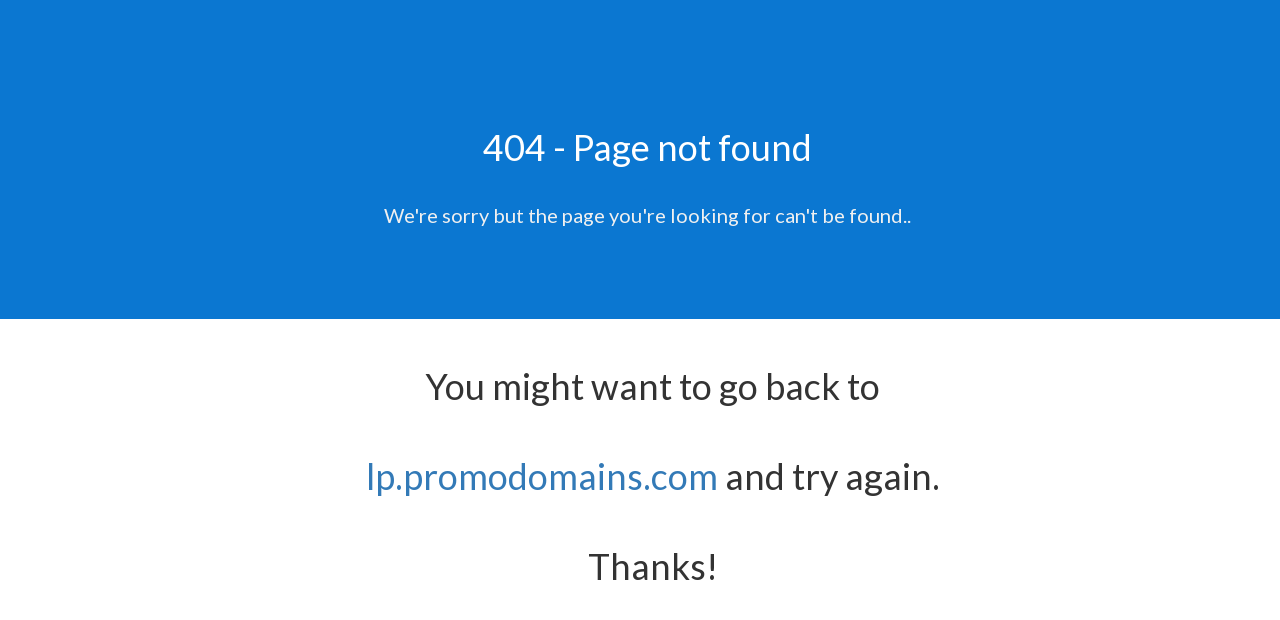

--- FILE ---
content_type: text/html; charset=UTF-8
request_url: https://lp.promodomains.com/domain/DeluxeTuxedo.com/
body_size: 1596
content:
   <!doctype html>
<html>

	<head>

		<meta charset="utf-8">
		<meta http-equiv="X-UA-Compatible" content="IE=edge">
		<meta name="viewport" content="width=device-width, initial-scale=1">
		<meta name="description" content="404 - The page you are looking for is not here..">
		<base href="https://lp.promodomains.com/">

				<link rel="icon" href="/img/favicon.ico">		
				
		<title>404 - The page you are looking for is not here..</title>

        <!-- Altcha -->
        <script async defer src="https://cdn.jsdelivr.net/gh/altcha-org/altcha/dist/altcha.min.js" type="module"></script>
        <link href="css/altcha.css" rel="stylesheet">

		<!-- jQuery -->	
		<!--<script src="https://code.jquery.com/jquery-2.0.2.min.js"></script>-->
		<script src="https://code.jquery.com/jquery-3.6.0.min.js" integrity="sha256-/xUj+3OJU5yExlq6GSYGSHk7tPXikynS7ogEvDej/m4=" crossorigin="anonymous"></script>
		
		<!-- Bootstrap -->
		<!-- Latest compiled and minified CSS -->
		<link rel="stylesheet" href="https://maxcdn.bootstrapcdn.com/bootstrap/3.3.7/css/bootstrap.min.css" integrity="sha384-BVYiiSIFeK1dGmJRAkycuHAHRg32OmUcww7on3RYdg4Va+PmSTsz/K68vbdEjh4u" crossorigin="anonymous">

		<!-- Latest compiled and minified JavaScript -->
		<script src="https://maxcdn.bootstrapcdn.com/bootstrap/3.3.7/js/bootstrap.min.js" integrity="sha384-Tc5IQib027qvyjSMfHjOMaLkfuWVxZxUPnCJA7l2mCWNIpG9mGCD8wGNIcPD7Txa" crossorigin="anonymous"></script>

		<!-- Font-Awesome -->
		<link rel="stylesheet" href="https://maxcdn.bootstrapcdn.com/font-awesome/4.4.0/css/font-awesome.min.css">
		
		<!-- No UI slider -->
		<link href="https://lp.promodomains.com/css/nouislider.min.css" rel="stylesheet">
		<script src="https://lp.promodomains.com/js/nouislider.min.js"></script>
		
		<!-- wNumb number formatting -->
		<script src="https://lp.promodomains.com/js/wNumb.js"></script>

		<!-- Custom + Common Css -->
		<link rel="stylesheet" type="text/css" href="https://lp.promodomains.com/css/page_specific/efty_market_themes/404/style.css">
		<link rel="stylesheet" type="text/css" href="https://lp.promodomains.com/css/page_specific/efty_market_themes/loading_spinner.css">
		<link href='https://fonts.googleapis.com/css?family=Lato:400,700,900,100,300' rel='stylesheet' type='text/css'>

		<!--[if lt IE 9]>
		      <script src="https://oss.maxcdn.com/libs/html5shiv/3.7.0/html5shiv.js"></script>
		      <script src="https://oss.maxcdn.com/libs/respond.js/1.4.2/respond.min.js"></script>
		    <![endif]-->



        <!-- Efty infrastructure UA -->
        <script async src="https://www.googletagmanager.com/gtag/js?id=UA-51651642-1"></script>
        <script>
            window.dataLayer = window.dataLayer || [];
            function gtag(){dataLayer.push(arguments);}
            gtag('js', new Date());

            gtag('config', 'UA-51651642-1');
        </script>

        <!-- ./Efty infrastructure UA -->

        <!-- /Efty user GA4 / UA -->
                <!-- /Efty user GA4 / UA -->


		
		<script type="text/javascript" src="https://lp.promodomains.com/odf/js/odf.js"></script><script>Odf.set('website_base_url', 'https://lp.promodomains.com/');$(document).ready(function() {Odf.init();});</script>                     

	</head>	<body>
		<div class="row header">
			<div class="container">
				<div class="col-sm-6 logo">
					<br><br><br>
					<h1 class="osw space60" id="fittext3">404 - Page not found</h1>
					<h2>We're sorry but the page you're looking for can't be found..</h2>	
					<br><br><br>
				</div>
				
			</div>
		</div>
		<br>
		<div class="row content">
			<div class="container">
			
				<div class="col-sm-6 offercont">

					<h1>You might want to go back to <a href="http://lp.promodomains.com" title="Go back">lp.promodomains.com</a> and try again. Thanks!</h1>
					
				</div>
			</div>
		</div><br><br>
		
		<script type="text/javascript">
			$("#fittext1").fitText(1.8);
			$("#fittext2").fitText(2);
			$("#fittext3").fitText(1.5, { minFontSize: '20px', maxFontSize: '75px' });
		</script>
		
	</body>
</html>